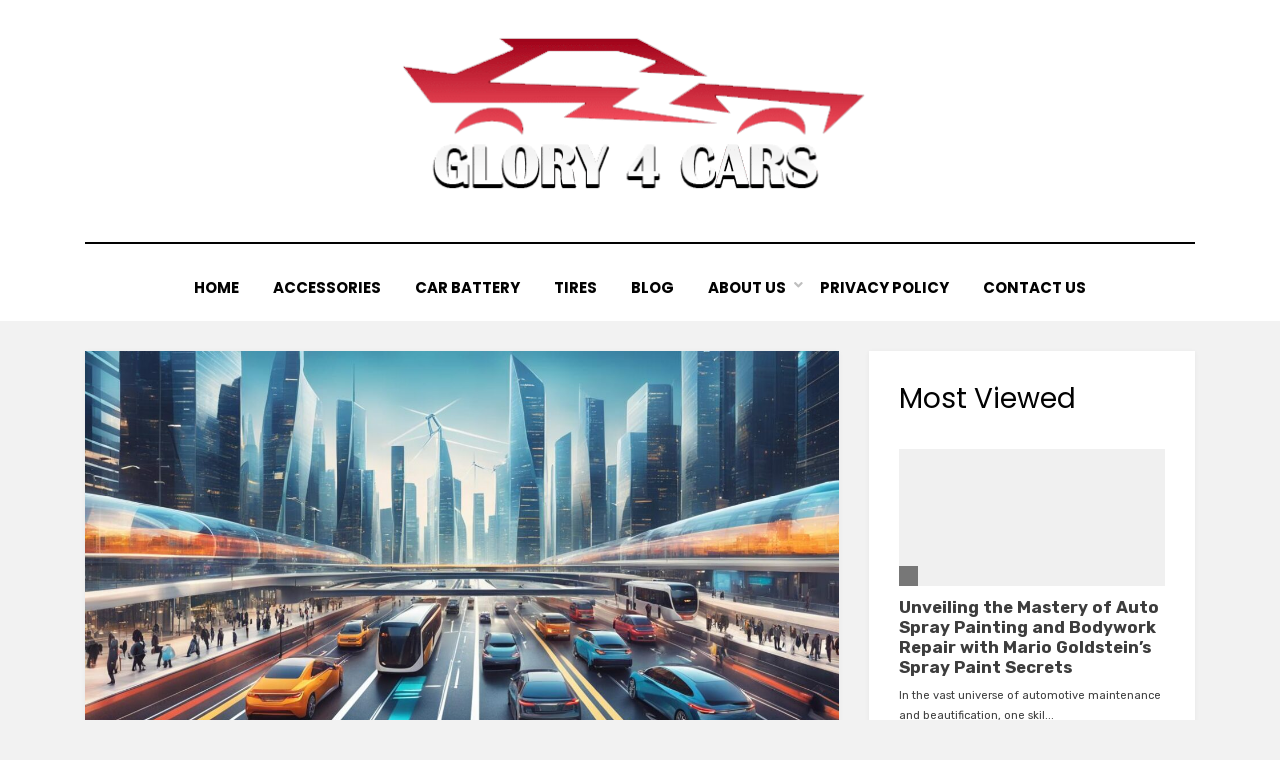

--- FILE ---
content_type: text/html; charset=UTF-8
request_url: https://glory4cars.com/integrating-iot-the-future-of-connected-transportation-systems/
body_size: 17753
content:
<!DOCTYPE html><html lang="en-US"><head> <script defer src="[data-uri]"></script> <meta charset="UTF-8"><meta name="viewport" content="width=device-width, initial-scale=1.0"><link rel="profile" href="https://gmpg.org/xfn/11"><meta name='robots' content='index, follow, max-image-preview:large, max-snippet:-1, max-video-preview:-1' /><title>Integrating IoT: The Future of Connected Transportation Systems</title><meta name="description" content="Exploring how integrating IoT in transportation systems revolutionizes travel efficiency, safety, and connectivity. Join the movement!" /><link rel="canonical" href="https://glory4cars.com/integrating-iot-the-future-of-connected-transportation-systems/" /><meta property="og:locale" content="en_US" /><meta property="og:type" content="article" /><meta property="og:title" content="Integrating IoT: The Future of Connected Transportation Systems" /><meta property="og:description" content="Exploring how integrating IoT in transportation systems revolutionizes travel efficiency, safety, and connectivity. Join the movement!" /><meta property="og:url" content="https://glory4cars.com/integrating-iot-the-future-of-connected-transportation-systems/" /><meta property="og:site_name" content="Glory4cars" /><meta property="article:published_time" content="2024-01-30T07:34:39+00:00" /><meta property="og:image" content="https://glory4cars.com/wp-content/uploads/2024/01/integrating-IoT-in-transportation-systems.jpg" /><meta property="og:image:width" content="1344" /><meta property="og:image:height" content="768" /><meta property="og:image:type" content="image/jpeg" /><meta name="author" content="Shivon Vidoza" /><meta name="twitter:card" content="summary_large_image" /><meta name="twitter:label1" content="Written by" /><meta name="twitter:data1" content="Shivon Vidoza" /><meta name="twitter:label2" content="Est. reading time" /><meta name="twitter:data2" content="10 minutes" /> <script type="application/ld+json" class="yoast-schema-graph">{"@context":"https://schema.org","@graph":[{"@type":"Article","@id":"https://glory4cars.com/integrating-iot-the-future-of-connected-transportation-systems/#article","isPartOf":{"@id":"https://glory4cars.com/integrating-iot-the-future-of-connected-transportation-systems/"},"author":{"name":"Shivon Vidoza","@id":"https://glory4cars.com/#/schema/person/def28e5d9d06f1edad5b9e3b36a3ae28"},"headline":"Integrating IoT: The Future of Connected Transportation Systems","datePublished":"2024-01-30T07:34:39+00:00","mainEntityOfPage":{"@id":"https://glory4cars.com/integrating-iot-the-future-of-connected-transportation-systems/"},"wordCount":2011,"publisher":{"@id":"https://glory4cars.com/#organization"},"image":{"@id":"https://glory4cars.com/integrating-iot-the-future-of-connected-transportation-systems/#primaryimage"},"thumbnailUrl":"https://glory4cars.com/wp-content/uploads/2024/01/integrating-IoT-in-transportation-systems.jpg","articleSection":["Future Mobility and Transportation Trends"],"inLanguage":"en-US"},{"@type":"WebPage","@id":"https://glory4cars.com/integrating-iot-the-future-of-connected-transportation-systems/","url":"https://glory4cars.com/integrating-iot-the-future-of-connected-transportation-systems/","name":"Integrating IoT: The Future of Connected Transportation Systems","isPartOf":{"@id":"https://glory4cars.com/#website"},"primaryImageOfPage":{"@id":"https://glory4cars.com/integrating-iot-the-future-of-connected-transportation-systems/#primaryimage"},"image":{"@id":"https://glory4cars.com/integrating-iot-the-future-of-connected-transportation-systems/#primaryimage"},"thumbnailUrl":"https://glory4cars.com/wp-content/uploads/2024/01/integrating-IoT-in-transportation-systems.jpg","datePublished":"2024-01-30T07:34:39+00:00","description":"Exploring how integrating IoT in transportation systems revolutionizes travel efficiency, safety, and connectivity. Join the movement!","breadcrumb":{"@id":"https://glory4cars.com/integrating-iot-the-future-of-connected-transportation-systems/#breadcrumb"},"inLanguage":"en-US","potentialAction":[{"@type":"ReadAction","target":["https://glory4cars.com/integrating-iot-the-future-of-connected-transportation-systems/"]}]},{"@type":"ImageObject","inLanguage":"en-US","@id":"https://glory4cars.com/integrating-iot-the-future-of-connected-transportation-systems/#primaryimage","url":"https://glory4cars.com/wp-content/uploads/2024/01/integrating-IoT-in-transportation-systems.jpg","contentUrl":"https://glory4cars.com/wp-content/uploads/2024/01/integrating-IoT-in-transportation-systems.jpg","width":1344,"height":768,"caption":"integrating IoT in transportation systems"},{"@type":"BreadcrumbList","@id":"https://glory4cars.com/integrating-iot-the-future-of-connected-transportation-systems/#breadcrumb","itemListElement":[{"@type":"ListItem","position":1,"name":"Home","item":"https://glory4cars.com/"},{"@type":"ListItem","position":2,"name":"Integrating IoT: The Future of Connected Transportation Systems"}]},{"@type":"WebSite","@id":"https://glory4cars.com/#website","url":"https://glory4cars.com/","name":"Glory4cars","description":"","publisher":{"@id":"https://glory4cars.com/#organization"},"potentialAction":[{"@type":"SearchAction","target":{"@type":"EntryPoint","urlTemplate":"https://glory4cars.com/?s={search_term_string}"},"query-input":{"@type":"PropertyValueSpecification","valueRequired":true,"valueName":"search_term_string"}}],"inLanguage":"en-US"},{"@type":"Organization","@id":"https://glory4cars.com/#organization","name":"Glory4cars","url":"https://glory4cars.com/","logo":{"@type":"ImageObject","inLanguage":"en-US","@id":"https://glory4cars.com/#/schema/logo/image/","url":"https://glory4cars.com/wp-content/uploads/2023/10/cropped-Untitled-1-2.png","contentUrl":"https://glory4cars.com/wp-content/uploads/2023/10/cropped-Untitled-1-2.png","width":503,"height":193,"caption":"Glory4cars"},"image":{"@id":"https://glory4cars.com/#/schema/logo/image/"}},{"@type":"Person","@id":"https://glory4cars.com/#/schema/person/def28e5d9d06f1edad5b9e3b36a3ae28","name":"Shivon Vidoza","image":{"@type":"ImageObject","inLanguage":"en-US","@id":"https://glory4cars.com/#/schema/person/image/","url":"https://glory4cars.com/wp-content/uploads/2025/05/glory4cars-96x96.jpg","contentUrl":"https://glory4cars.com/wp-content/uploads/2025/05/glory4cars-96x96.jpg","caption":"Shivon Vidoza"},"description":"Hi, I’m Shivon – a car enthusiast and independent automotive writer. For the past 10+ years, I’ve been delving into the many chapters of car culture, vehicle technology, and automotive engineering. My passion lies in making complex automotive topics accessible and enjoyable to all — whether you're a die-hard gearhead or just curious about the latest trends. At Glory4Cars, I explore the stories, innovations, and surprising details that shape the world on wheels.","sameAs":["https://glory4cars.com"],"url":"https://glory4cars.com/author/omega254/"}]}</script> <link rel='dns-prefetch' href='//www.googletagmanager.com' /><link rel='dns-prefetch' href='//fonts.googleapis.com' /><link rel='dns-prefetch' href='//pagead2.googlesyndication.com' /><link rel="alternate" type="application/rss+xml" title="Glory4cars &raquo; Feed" href="https://glory4cars.com/feed/" /><link rel="alternate" type="application/rss+xml" title="Glory4cars &raquo; Comments Feed" href="https://glory4cars.com/comments/feed/" /> <script type="text/javascript" id="wpp-js" src="https://glory4cars.com/wp-content/plugins/wordpress-popular-posts/assets/js/wpp.min.js?ver=7.3.6" data-sampling="0" data-sampling-rate="100" data-api-url="https://glory4cars.com/wp-json/wordpress-popular-posts" data-post-id="6420" data-token="2a8afd8d24" data-lang="0" data-debug="0"></script> <link rel="alternate" title="oEmbed (JSON)" type="application/json+oembed" href="https://glory4cars.com/wp-json/oembed/1.0/embed?url=https%3A%2F%2Fglory4cars.com%2Fintegrating-iot-the-future-of-connected-transportation-systems%2F" /><link rel="alternate" title="oEmbed (XML)" type="text/xml+oembed" href="https://glory4cars.com/wp-json/oembed/1.0/embed?url=https%3A%2F%2Fglory4cars.com%2Fintegrating-iot-the-future-of-connected-transportation-systems%2F&#038;format=xml" /><style id='wp-img-auto-sizes-contain-inline-css' type='text/css'>img:is([sizes=auto i],[sizes^="auto," i]){contain-intrinsic-size:3000px 1500px}
/*# sourceURL=wp-img-auto-sizes-contain-inline-css */</style><link rel='stylesheet' id='dashicons-css' href='https://glory4cars.com/wp-includes/css/dashicons.min.css?ver=6.9' type='text/css' media='all' /><link rel='stylesheet' id='post-views-counter-frontend-css' href='https://glory4cars.com/wp-content/cache/autoptimize/autoptimize_single_1ae2b2895a8976da80c9a1afa6a98e23.php?ver=1.7.3' type='text/css' media='all' /><style id='wp-emoji-styles-inline-css' type='text/css'>img.wp-smiley, img.emoji {
		display: inline !important;
		border: none !important;
		box-shadow: none !important;
		height: 1em !important;
		width: 1em !important;
		margin: 0 0.07em !important;
		vertical-align: -0.1em !important;
		background: none !important;
		padding: 0 !important;
	}
/*# sourceURL=wp-emoji-styles-inline-css */</style><style id='wp-block-library-inline-css' type='text/css'>:root{--wp-block-synced-color:#7a00df;--wp-block-synced-color--rgb:122,0,223;--wp-bound-block-color:var(--wp-block-synced-color);--wp-editor-canvas-background:#ddd;--wp-admin-theme-color:#007cba;--wp-admin-theme-color--rgb:0,124,186;--wp-admin-theme-color-darker-10:#006ba1;--wp-admin-theme-color-darker-10--rgb:0,107,160.5;--wp-admin-theme-color-darker-20:#005a87;--wp-admin-theme-color-darker-20--rgb:0,90,135;--wp-admin-border-width-focus:2px}@media (min-resolution:192dpi){:root{--wp-admin-border-width-focus:1.5px}}.wp-element-button{cursor:pointer}:root .has-very-light-gray-background-color{background-color:#eee}:root .has-very-dark-gray-background-color{background-color:#313131}:root .has-very-light-gray-color{color:#eee}:root .has-very-dark-gray-color{color:#313131}:root .has-vivid-green-cyan-to-vivid-cyan-blue-gradient-background{background:linear-gradient(135deg,#00d084,#0693e3)}:root .has-purple-crush-gradient-background{background:linear-gradient(135deg,#34e2e4,#4721fb 50%,#ab1dfe)}:root .has-hazy-dawn-gradient-background{background:linear-gradient(135deg,#faaca8,#dad0ec)}:root .has-subdued-olive-gradient-background{background:linear-gradient(135deg,#fafae1,#67a671)}:root .has-atomic-cream-gradient-background{background:linear-gradient(135deg,#fdd79a,#004a59)}:root .has-nightshade-gradient-background{background:linear-gradient(135deg,#330968,#31cdcf)}:root .has-midnight-gradient-background{background:linear-gradient(135deg,#020381,#2874fc)}:root{--wp--preset--font-size--normal:16px;--wp--preset--font-size--huge:42px}.has-regular-font-size{font-size:1em}.has-larger-font-size{font-size:2.625em}.has-normal-font-size{font-size:var(--wp--preset--font-size--normal)}.has-huge-font-size{font-size:var(--wp--preset--font-size--huge)}.has-text-align-center{text-align:center}.has-text-align-left{text-align:left}.has-text-align-right{text-align:right}.has-fit-text{white-space:nowrap!important}#end-resizable-editor-section{display:none}.aligncenter{clear:both}.items-justified-left{justify-content:flex-start}.items-justified-center{justify-content:center}.items-justified-right{justify-content:flex-end}.items-justified-space-between{justify-content:space-between}.screen-reader-text{border:0;clip-path:inset(50%);height:1px;margin:-1px;overflow:hidden;padding:0;position:absolute;width:1px;word-wrap:normal!important}.screen-reader-text:focus{background-color:#ddd;clip-path:none;color:#444;display:block;font-size:1em;height:auto;left:5px;line-height:normal;padding:15px 23px 14px;text-decoration:none;top:5px;width:auto;z-index:100000}html :where(.has-border-color){border-style:solid}html :where([style*=border-top-color]){border-top-style:solid}html :where([style*=border-right-color]){border-right-style:solid}html :where([style*=border-bottom-color]){border-bottom-style:solid}html :where([style*=border-left-color]){border-left-style:solid}html :where([style*=border-width]){border-style:solid}html :where([style*=border-top-width]){border-top-style:solid}html :where([style*=border-right-width]){border-right-style:solid}html :where([style*=border-bottom-width]){border-bottom-style:solid}html :where([style*=border-left-width]){border-left-style:solid}html :where(img[class*=wp-image-]){height:auto;max-width:100%}:where(figure){margin:0 0 1em}html :where(.is-position-sticky){--wp-admin--admin-bar--position-offset:var(--wp-admin--admin-bar--height,0px)}@media screen and (max-width:600px){html :where(.is-position-sticky){--wp-admin--admin-bar--position-offset:0px}}

/*# sourceURL=wp-block-library-inline-css */</style><style id='wp-block-code-inline-css' type='text/css'>.wp-block-code{box-sizing:border-box}.wp-block-code code{
  /*!rtl:begin:ignore*/direction:ltr;display:block;font-family:inherit;overflow-wrap:break-word;text-align:initial;white-space:pre-wrap
  /*!rtl:end:ignore*/}
/*# sourceURL=https://glory4cars.com/wp-includes/blocks/code/style.min.css */</style><style id='global-styles-inline-css' type='text/css'>:root{--wp--preset--aspect-ratio--square: 1;--wp--preset--aspect-ratio--4-3: 4/3;--wp--preset--aspect-ratio--3-4: 3/4;--wp--preset--aspect-ratio--3-2: 3/2;--wp--preset--aspect-ratio--2-3: 2/3;--wp--preset--aspect-ratio--16-9: 16/9;--wp--preset--aspect-ratio--9-16: 9/16;--wp--preset--color--black: #000000;--wp--preset--color--cyan-bluish-gray: #abb8c3;--wp--preset--color--white: #ffffff;--wp--preset--color--pale-pink: #f78da7;--wp--preset--color--vivid-red: #cf2e2e;--wp--preset--color--luminous-vivid-orange: #ff6900;--wp--preset--color--luminous-vivid-amber: #fcb900;--wp--preset--color--light-green-cyan: #7bdcb5;--wp--preset--color--vivid-green-cyan: #00d084;--wp--preset--color--pale-cyan-blue: #8ed1fc;--wp--preset--color--vivid-cyan-blue: #0693e3;--wp--preset--color--vivid-purple: #9b51e0;--wp--preset--gradient--vivid-cyan-blue-to-vivid-purple: linear-gradient(135deg,rgb(6,147,227) 0%,rgb(155,81,224) 100%);--wp--preset--gradient--light-green-cyan-to-vivid-green-cyan: linear-gradient(135deg,rgb(122,220,180) 0%,rgb(0,208,130) 100%);--wp--preset--gradient--luminous-vivid-amber-to-luminous-vivid-orange: linear-gradient(135deg,rgb(252,185,0) 0%,rgb(255,105,0) 100%);--wp--preset--gradient--luminous-vivid-orange-to-vivid-red: linear-gradient(135deg,rgb(255,105,0) 0%,rgb(207,46,46) 100%);--wp--preset--gradient--very-light-gray-to-cyan-bluish-gray: linear-gradient(135deg,rgb(238,238,238) 0%,rgb(169,184,195) 100%);--wp--preset--gradient--cool-to-warm-spectrum: linear-gradient(135deg,rgb(74,234,220) 0%,rgb(151,120,209) 20%,rgb(207,42,186) 40%,rgb(238,44,130) 60%,rgb(251,105,98) 80%,rgb(254,248,76) 100%);--wp--preset--gradient--blush-light-purple: linear-gradient(135deg,rgb(255,206,236) 0%,rgb(152,150,240) 100%);--wp--preset--gradient--blush-bordeaux: linear-gradient(135deg,rgb(254,205,165) 0%,rgb(254,45,45) 50%,rgb(107,0,62) 100%);--wp--preset--gradient--luminous-dusk: linear-gradient(135deg,rgb(255,203,112) 0%,rgb(199,81,192) 50%,rgb(65,88,208) 100%);--wp--preset--gradient--pale-ocean: linear-gradient(135deg,rgb(255,245,203) 0%,rgb(182,227,212) 50%,rgb(51,167,181) 100%);--wp--preset--gradient--electric-grass: linear-gradient(135deg,rgb(202,248,128) 0%,rgb(113,206,126) 100%);--wp--preset--gradient--midnight: linear-gradient(135deg,rgb(2,3,129) 0%,rgb(40,116,252) 100%);--wp--preset--font-size--small: 13px;--wp--preset--font-size--medium: 20px;--wp--preset--font-size--large: 36px;--wp--preset--font-size--x-large: 42px;--wp--preset--spacing--20: 0.44rem;--wp--preset--spacing--30: 0.67rem;--wp--preset--spacing--40: 1rem;--wp--preset--spacing--50: 1.5rem;--wp--preset--spacing--60: 2.25rem;--wp--preset--spacing--70: 3.38rem;--wp--preset--spacing--80: 5.06rem;--wp--preset--shadow--natural: 6px 6px 9px rgba(0, 0, 0, 0.2);--wp--preset--shadow--deep: 12px 12px 50px rgba(0, 0, 0, 0.4);--wp--preset--shadow--sharp: 6px 6px 0px rgba(0, 0, 0, 0.2);--wp--preset--shadow--outlined: 6px 6px 0px -3px rgb(255, 255, 255), 6px 6px rgb(0, 0, 0);--wp--preset--shadow--crisp: 6px 6px 0px rgb(0, 0, 0);}:where(.is-layout-flex){gap: 0.5em;}:where(.is-layout-grid){gap: 0.5em;}body .is-layout-flex{display: flex;}.is-layout-flex{flex-wrap: wrap;align-items: center;}.is-layout-flex > :is(*, div){margin: 0;}body .is-layout-grid{display: grid;}.is-layout-grid > :is(*, div){margin: 0;}:where(.wp-block-columns.is-layout-flex){gap: 2em;}:where(.wp-block-columns.is-layout-grid){gap: 2em;}:where(.wp-block-post-template.is-layout-flex){gap: 1.25em;}:where(.wp-block-post-template.is-layout-grid){gap: 1.25em;}.has-black-color{color: var(--wp--preset--color--black) !important;}.has-cyan-bluish-gray-color{color: var(--wp--preset--color--cyan-bluish-gray) !important;}.has-white-color{color: var(--wp--preset--color--white) !important;}.has-pale-pink-color{color: var(--wp--preset--color--pale-pink) !important;}.has-vivid-red-color{color: var(--wp--preset--color--vivid-red) !important;}.has-luminous-vivid-orange-color{color: var(--wp--preset--color--luminous-vivid-orange) !important;}.has-luminous-vivid-amber-color{color: var(--wp--preset--color--luminous-vivid-amber) !important;}.has-light-green-cyan-color{color: var(--wp--preset--color--light-green-cyan) !important;}.has-vivid-green-cyan-color{color: var(--wp--preset--color--vivid-green-cyan) !important;}.has-pale-cyan-blue-color{color: var(--wp--preset--color--pale-cyan-blue) !important;}.has-vivid-cyan-blue-color{color: var(--wp--preset--color--vivid-cyan-blue) !important;}.has-vivid-purple-color{color: var(--wp--preset--color--vivid-purple) !important;}.has-black-background-color{background-color: var(--wp--preset--color--black) !important;}.has-cyan-bluish-gray-background-color{background-color: var(--wp--preset--color--cyan-bluish-gray) !important;}.has-white-background-color{background-color: var(--wp--preset--color--white) !important;}.has-pale-pink-background-color{background-color: var(--wp--preset--color--pale-pink) !important;}.has-vivid-red-background-color{background-color: var(--wp--preset--color--vivid-red) !important;}.has-luminous-vivid-orange-background-color{background-color: var(--wp--preset--color--luminous-vivid-orange) !important;}.has-luminous-vivid-amber-background-color{background-color: var(--wp--preset--color--luminous-vivid-amber) !important;}.has-light-green-cyan-background-color{background-color: var(--wp--preset--color--light-green-cyan) !important;}.has-vivid-green-cyan-background-color{background-color: var(--wp--preset--color--vivid-green-cyan) !important;}.has-pale-cyan-blue-background-color{background-color: var(--wp--preset--color--pale-cyan-blue) !important;}.has-vivid-cyan-blue-background-color{background-color: var(--wp--preset--color--vivid-cyan-blue) !important;}.has-vivid-purple-background-color{background-color: var(--wp--preset--color--vivid-purple) !important;}.has-black-border-color{border-color: var(--wp--preset--color--black) !important;}.has-cyan-bluish-gray-border-color{border-color: var(--wp--preset--color--cyan-bluish-gray) !important;}.has-white-border-color{border-color: var(--wp--preset--color--white) !important;}.has-pale-pink-border-color{border-color: var(--wp--preset--color--pale-pink) !important;}.has-vivid-red-border-color{border-color: var(--wp--preset--color--vivid-red) !important;}.has-luminous-vivid-orange-border-color{border-color: var(--wp--preset--color--luminous-vivid-orange) !important;}.has-luminous-vivid-amber-border-color{border-color: var(--wp--preset--color--luminous-vivid-amber) !important;}.has-light-green-cyan-border-color{border-color: var(--wp--preset--color--light-green-cyan) !important;}.has-vivid-green-cyan-border-color{border-color: var(--wp--preset--color--vivid-green-cyan) !important;}.has-pale-cyan-blue-border-color{border-color: var(--wp--preset--color--pale-cyan-blue) !important;}.has-vivid-cyan-blue-border-color{border-color: var(--wp--preset--color--vivid-cyan-blue) !important;}.has-vivid-purple-border-color{border-color: var(--wp--preset--color--vivid-purple) !important;}.has-vivid-cyan-blue-to-vivid-purple-gradient-background{background: var(--wp--preset--gradient--vivid-cyan-blue-to-vivid-purple) !important;}.has-light-green-cyan-to-vivid-green-cyan-gradient-background{background: var(--wp--preset--gradient--light-green-cyan-to-vivid-green-cyan) !important;}.has-luminous-vivid-amber-to-luminous-vivid-orange-gradient-background{background: var(--wp--preset--gradient--luminous-vivid-amber-to-luminous-vivid-orange) !important;}.has-luminous-vivid-orange-to-vivid-red-gradient-background{background: var(--wp--preset--gradient--luminous-vivid-orange-to-vivid-red) !important;}.has-very-light-gray-to-cyan-bluish-gray-gradient-background{background: var(--wp--preset--gradient--very-light-gray-to-cyan-bluish-gray) !important;}.has-cool-to-warm-spectrum-gradient-background{background: var(--wp--preset--gradient--cool-to-warm-spectrum) !important;}.has-blush-light-purple-gradient-background{background: var(--wp--preset--gradient--blush-light-purple) !important;}.has-blush-bordeaux-gradient-background{background: var(--wp--preset--gradient--blush-bordeaux) !important;}.has-luminous-dusk-gradient-background{background: var(--wp--preset--gradient--luminous-dusk) !important;}.has-pale-ocean-gradient-background{background: var(--wp--preset--gradient--pale-ocean) !important;}.has-electric-grass-gradient-background{background: var(--wp--preset--gradient--electric-grass) !important;}.has-midnight-gradient-background{background: var(--wp--preset--gradient--midnight) !important;}.has-small-font-size{font-size: var(--wp--preset--font-size--small) !important;}.has-medium-font-size{font-size: var(--wp--preset--font-size--medium) !important;}.has-large-font-size{font-size: var(--wp--preset--font-size--large) !important;}.has-x-large-font-size{font-size: var(--wp--preset--font-size--x-large) !important;}
/*# sourceURL=global-styles-inline-css */</style><style id='classic-theme-styles-inline-css' type='text/css'>/*! This file is auto-generated */
.wp-block-button__link{color:#fff;background-color:#32373c;border-radius:9999px;box-shadow:none;text-decoration:none;padding:calc(.667em + 2px) calc(1.333em + 2px);font-size:1.125em}.wp-block-file__button{background:#32373c;color:#fff;text-decoration:none}
/*# sourceURL=/wp-includes/css/classic-themes.min.css */</style><link rel='stylesheet' id='mpp_gutenberg-css' href='https://glory4cars.com/wp-content/cache/autoptimize/autoptimize_single_b2a7fdf796606a160e38bece44910d0a.php?ver=2.6.0' type='text/css' media='all' /><link rel='stylesheet' id='wordpress-popular-posts-css-css' href='https://glory4cars.com/wp-content/cache/autoptimize/autoptimize_single_bc659c66ff1402b607f62f19f57691fd.php?ver=7.3.6' type='text/css' media='all' /><link rel='stylesheet' id='amphibious-bootstrap-grid-css' href='https://glory4cars.com/wp-content/cache/autoptimize/autoptimize_single_b6058c4d4c9e7dfc4920c079256ae136.php?ver=6.9' type='text/css' media='all' /><link rel='stylesheet' id='font-awesome-5-css' href='https://glory4cars.com/wp-content/cache/autoptimize/autoptimize_single_51d29024d1baa27ec59afd175eacabc9.php?ver=6.9' type='text/css' media='all' /><link rel='stylesheet' id='amphibious-fonts-css' href='https://fonts.googleapis.com/css?family=Poppins%3A400%2C400i%2C700%2C700i%7CRubik%3A400%2C400i%2C700%2C700i&#038;subset=latin%2Clatin-ext' type='text/css' media='all' /><link rel='stylesheet' id='amphibious-style-css' href='https://glory4cars.com/wp-content/cache/autoptimize/autoptimize_single_f10a84be434eea47ee285861bfe21817.php?ver=6.9' type='text/css' media='all' /><style id='amphibious-style-inline-css' type='text/css'>.archive-title-control,.credits-designer { clip: rect(1px, 1px, 1px, 1px); position: absolute; }
/*# sourceURL=amphibious-style-inline-css */</style><link rel='stylesheet' id='wppb_stylesheet-css' href='https://glory4cars.com/wp-content/cache/autoptimize/autoptimize_single_31d4f92b15c3f6fe26c93a20e6d99057.php?ver=3.15.2' type='text/css' media='all' /> <script defer id="post-views-counter-frontend-js-before" src="[data-uri]"></script> <script defer type="text/javascript" src="https://glory4cars.com/wp-content/cache/autoptimize/autoptimize_single_e6b3dfd9b976f855edde62b7e579dfe0.php?ver=1.7.3" id="post-views-counter-frontend-js"></script> <script defer type="text/javascript" src="https://glory4cars.com/wp-includes/js/jquery/jquery.min.js?ver=3.7.1" id="jquery-core-js"></script> <script defer type="text/javascript" src="https://glory4cars.com/wp-includes/js/jquery/jquery-migrate.min.js?ver=3.4.1" id="jquery-migrate-js"></script> 
 <script defer type="text/javascript" src="https://www.googletagmanager.com/gtag/js?id=GT-T9KFB45T" id="google_gtagjs-js"></script> <script defer id="google_gtagjs-js-after" src="[data-uri]"></script> <link rel="https://api.w.org/" href="https://glory4cars.com/wp-json/" /><link rel="alternate" title="JSON" type="application/json" href="https://glory4cars.com/wp-json/wp/v2/posts/6420" /><link rel="EditURI" type="application/rsd+xml" title="RSD" href="https://glory4cars.com/xmlrpc.php?rsd" /><meta name="generator" content="WordPress 6.9" /><link rel='shortlink' href='https://glory4cars.com/?p=6420' /><meta name="generator" content="Site Kit by Google 1.171.0" /><style id="wpp-loading-animation-styles">@-webkit-keyframes bgslide{from{background-position-x:0}to{background-position-x:-200%}}@keyframes bgslide{from{background-position-x:0}to{background-position-x:-200%}}.wpp-widget-block-placeholder,.wpp-shortcode-placeholder{margin:0 auto;width:60px;height:3px;background:#dd3737;background:linear-gradient(90deg,#dd3737 0%,#571313 10%,#dd3737 100%);background-size:200% auto;border-radius:3px;-webkit-animation:bgslide 1s infinite linear;animation:bgslide 1s infinite linear}</style><meta name="google-adsense-platform-account" content="ca-host-pub-2644536267352236"><meta name="google-adsense-platform-domain" content="sitekit.withgoogle.com"> <style type="text/css">.site-title,
		.site-description {
			clip: rect(1px, 1px, 1px, 1px);
			position: absolute;
			visibility: hidden;
		}</style> <script type="text/javascript" async="async" src="https://pagead2.googlesyndication.com/pagead/js/adsbygoogle.js?client=ca-pub-2091491462378364&amp;host=ca-host-pub-2644536267352236" crossorigin="anonymous"></script> <link rel="icon" href="https://glory4cars.com/wp-content/uploads/2023/10/cropped-Untitled-1-32x32.png" sizes="32x32" /><link rel="icon" href="https://glory4cars.com/wp-content/uploads/2023/10/cropped-Untitled-1-192x192.png" sizes="192x192" /><link rel="apple-touch-icon" href="https://glory4cars.com/wp-content/uploads/2023/10/cropped-Untitled-1-180x180.png" /><meta name="msapplication-TileImage" content="https://glory4cars.com/wp-content/uploads/2023/10/cropped-Untitled-1-270x270.png" />  <script async src="https://pagead2.googlesyndication.com/pagead/js/adsbygoogle.js?client=ca-pub-5644798772421543"
     crossorigin="anonymous"></script> </head><body data-rsssl=1 class="wp-singular post-template-default single single-post postid-6420 single-format-standard wp-custom-logo wp-theme-amphibious has-wide-layout has-right-sidebar"><div id="page" class="site-wrapper site"> <a class="skip-link screen-reader-text" href="#content">Skip to content</a><header id="masthead" class="site-header"><div class="container"><div class="row"><div class="col"><div class="site-header-inside-wrapper"><div class="site-branding-wrapper"><div class="site-logo-wrapper"><a href="https://glory4cars.com/" class="custom-logo-link" rel="home"><img width="503" height="193" src="https://glory4cars.com/wp-content/uploads/2023/10/cropped-Untitled-1-2.png" class="custom-logo" alt="logo" decoding="async" fetchpriority="high" srcset="https://glory4cars.com/wp-content/uploads/2023/10/cropped-Untitled-1-2.png 503w, https://glory4cars.com/wp-content/uploads/2023/10/cropped-Untitled-1-2-300x115.png 300w" sizes="(max-width: 503px) 100vw, 503px" /></a></div><div class="site-branding"><p class="site-title"><a href="https://glory4cars.com/" title="Glory4cars" rel="home">Glory4cars</a></p></div></div><nav id="site-navigation" class="main-navigation"><div class="main-navigation-inside"><div class="toggle-menu-wrapper"> <a href="#header-menu-responsive" title="Menu" class="toggle-menu-control"> <span class="toggle-menu-label">Menu</span> </a></div><div class="site-header-menu-wrapper site-header-menu-responsive-wrapper"><ul id="menu-1" class="site-header-menu site-header-menu-responsive"><li id="menu-item-448" class="menu-item menu-item-type-custom menu-item-object-custom menu-item-home menu-item-448"><a href="https://glory4cars.com/">HOME</a></li><li id="menu-item-442" class="menu-item menu-item-type-taxonomy menu-item-object-category menu-item-442"><a href="https://glory4cars.com/category/accessories/">Accessories</a></li><li id="menu-item-444" class="menu-item menu-item-type-taxonomy menu-item-object-category menu-item-444"><a href="https://glory4cars.com/category/car-battery/">Car Battery</a></li><li id="menu-item-447" class="menu-item menu-item-type-taxonomy menu-item-object-category menu-item-447"><a href="https://glory4cars.com/category/tires/">Tires</a></li><li id="menu-item-898" class="menu-item menu-item-type-taxonomy menu-item-object-category menu-item-898"><a href="https://glory4cars.com/category/blog/">Blog</a></li><li id="menu-item-887" class="menu-item menu-item-type-post_type menu-item-object-page menu-item-has-children menu-item-887"><a href="https://glory4cars.com/about-us/">About Us</a><ul class="sub-menu"><li id="menu-item-2406" class="menu-item menu-item-type-post_type menu-item-object-page menu-item-2406"><a href="https://glory4cars.com/advertise-with-us/">Advertise With Us</a></li><li id="menu-item-890" class="menu-item menu-item-type-post_type menu-item-object-page menu-item-890"><a href="https://glory4cars.com/safeguarding-privacy-data-collection-on-glory4cars-privacy/">Safeguarding Privacy: Data Collection on Glory4Cars Privacy</a></li></ul></li><li id="menu-item-7447" class="menu-item menu-item-type-post_type menu-item-object-page menu-item-privacy-policy menu-item-7447"><a rel="privacy-policy" href="https://glory4cars.com/privacy-policy/">Privacy Policy</a></li><li id="menu-item-893" class="menu-item menu-item-type-post_type menu-item-object-page menu-item-893"><a href="https://glory4cars.com/contact/">Contact Us</a></li></ul></div></div></nav></div></div></div></div></header><div id="content" class="site-content"><div class="site-content-inside"><div class="container"><div class="row"><div id="primary" class="content-area col-16 col-sm-16 col-md-16 col-lg-11 col-xl-11 col-xxl-11"><main id="main" class="site-main"><div id="post-wrapper" class="post-wrapper post-wrapper-single post-wrapper-single-post"><div class="post-wrapper-hentry"><article id="post-6420" class="post-6420 post type-post status-publish format-standard has-post-thumbnail hentry category-future-mobility-and-transportation-trends has-post-thumbnail-archive"><div class="post-content-wrapper post-content-wrapper-single post-content-wrapper-single-post"><div class="entry-image-wrapper-single"><figure class="post-thumbnail"><img width="1344" height="768" src="https://glory4cars.com/wp-content/uploads/2024/01/integrating-IoT-in-transportation-systems.jpg" class="img-featured img-responsive wp-post-image" alt="integrating IoT in transportation systems" decoding="async" srcset="https://glory4cars.com/wp-content/uploads/2024/01/integrating-IoT-in-transportation-systems.jpg 1344w, https://glory4cars.com/wp-content/uploads/2024/01/integrating-IoT-in-transportation-systems-300x171.jpg 300w, https://glory4cars.com/wp-content/uploads/2024/01/integrating-IoT-in-transportation-systems-1024x585.jpg 1024w, https://glory4cars.com/wp-content/uploads/2024/01/integrating-IoT-in-transportation-systems-768x439.jpg 768w, https://glory4cars.com/wp-content/uploads/2024/01/integrating-IoT-in-transportation-systems-1320x754.jpg 1320w" sizes="(max-width: 1344px) 100vw, 1344px" /></figure></div><div class="entry-data-wrapper"><div class="entry-header-wrapper"><header class="entry-header"><h1 class="entry-title">Integrating IoT: The Future of Connected Transportation Systems</h1></header><div class="entry-meta entry-meta-header-after"> <span class="byline entry-meta-icon">by <span class="author vcard"><a class="entry-author-link url fn n" href="https://glory4cars.com/author/omega254/" rel="author"><span class="entry-author-name">Shivon Vidoza</span></a></span></span><span class="posted-on entry-meta-icon"><span class="screen-reader-text">Posted on</span><a href="https://glory4cars.com/integrating-iot-the-future-of-connected-transportation-systems/" rel="bookmark"><time class="entry-date published" datetime="2024-01-30T07:34:39+00:00">January 30, 2024</time><time class="updated" datetime="2024-01-10T13:48:26+00:00">January 10, 2024</time></a></span></div></div><div class="entry-content"><p>The integration of IoT technology in <b>transportation systems</b> is revolutionizing the way we travel, improving efficiency, safety, and connectivity. With IoT, vehicles, infrastructure, and passengers are interconnected, enabling real-time data exchange and intelligent decision-making. From self-driving cars to smart traffic management systems, the possibilities are limitless.</p><p>In this article, we will explore the latest developments in <b>integrating IoT in transportation systems</b>, with a focus on the advancements made by companies like 1NCE and <b>Iridium Communications Inc.</b> These industry leaders are leveraging IoT to create innovative solutions that enhance the overall travel experience while addressing key challenges in the transportation sector.</p><h3>Key Takeaways</h3><ul><li><b>Integrating IoT in transportation systems</b> enhances efficiency, safety, and connectivity.</li><li>Companies like 1NCE and <b>Iridium Communications Inc.</b> are at the forefront of IoT advancements in the transportation sector.</li><li>IoT enables real-time data exchange and intelligent decision-making in transportation.</li><li><b>Connected</b> vehicles and infrastructure improve traffic management and reduce congestion.</li><li>The <b>future</b> of <b>transportation systems</b> hinges on the seamless integration of IoT technology.</li></ul><h2>1NCE Plugins: Enabling IoT Tools for Connected Products</h2><p>1NCE, a prominent player in the IoT industry, has recently made a significant announcement with the launch of their innovative platform, <b>1NCE Plugins</b>. This platform is set to revolutionize the way <b>IoT tools</b> are developed and implemented for <b>connected products</b>. Now, third-party software developers have the opportunity to create a wide range of <b>IoT tools</b> directly on the 1NCE platform, opening up new possibilities for companies to build reliable <b>connected products</b>.</p><p>The introduction of <b>1NCE Plugins</b> provides seamless integration for developers, ensuring a smooth and efficient process. With access to features like Firmware Over-the-Air (FOTA) management and data visualization, developers can leverage the power of 1NCE&#8217;s platform to enhance the functionality and performance of their <b>connected products</b>. This empowers businesses to deliver high-quality IoT solutions that meet the demands of the rapidly evolving market.</p><p>As 1NCE continues to expand its reach in the IoT landscape, the company&#8217;s goal is to solidify their position as a global standard for IoT by 2024. By offering access to an extensive library of pre-built tools and functionalities through <b>1NCE Plugins</b>, developers can accelerate their product development process and focus on delivering exceptional user experiences.</p><h3>Benefits of 1NCE Plugins:</h3><ul><li>Streamlined development process: 1NCE Plugins provides a user-friendly interface and comprehensive documentation, simplifying the development process for <b>IoT tools</b>.</li><li>Enhanced functionality: Developers can leverage features like Firmware Over-the-Air (FOTA) management and data visualization to enhance the capabilities of their <b>connected</b> products.</li><li>Increased reliability: By building on the 1NCE platform, developers ensure the reliability and stability of their IoT tools, leading to improved user experiences.</li><li>Effortless integration: With seamless integration into the 1NCE ecosystem, developers can take advantage of the platform&#8217;s robust infrastructure and connectivity services.</li><li>Time and cost savings: The availability of pre-built tools and functionalities reduces development time and costs, enabling companies to bring their <b>connected</b> products to market faster.</li></ul><blockquote><p>1NCE Plugins revolutionizes the IoT development process by offering third-party software developers the opportunity to create powerful IoT tools on the 1NCE platform. This not only enhances the functionality and reliability of connected products but also ensures seamless integration and accelerated time-to-market.</p></blockquote><h2>Iridium Communications Inc.: Developing Global IoT and D2D Service</h2><p><b>Iridium Communications Inc.</b>, a leading provider of satellite communications, has recently launched Project Stardust, an ambitious initiative aimed at developing a global and standardized Internet of Things (IoT) and <b>direct-to-device service</b>. Leveraging its existing satellite network, Iridium plans to offer high-quality proprietary and standardized IoT solutions to customers worldwide.</p><blockquote><p>“Project Stardust represents a major leap forward in the evolution of <b>global IoT</b> connectivity,” says John Smith, CEO of Iridium Communications Inc. “By combining the power of our robust satellite network with cutting-edge technology, we are paving the way for a truly connected world.”</p></blockquote><p>The primary focus of Project Stardust is to support next-generation 5G NTN messaging and SOS capabilities across a wide range of devices, including smartphones, tablets, cars, and consumer applications. With this new service, Iridium aims to provide global coverage, enabling seamless communication and data transfer even in remote and underserved areas.</p><h3><em>Benefits of Iridium&#8217;s Global IoT Service:</em></h3><ul><li>Global Coverage: Iridium&#8217;s satellite network ensures connectivity anywhere in the world, enabling IoT applications in remote and challenging environments.</li><li>Reliability and Resilience: With redundant satellite links, Iridium offers robust and dependable connectivity, reducing the risk of service disruptions.</li><li><b>Direct-to-Device Service</b>: Iridium delivers data directly to devices, eliminating the need for intermediate gateways and enabling efficient communication without latency.</li><li>Standardization: Iridium&#8217;s IoT service adheres to industry standards, promoting interoperability and compatibility with a wide range of IoT devices and platforms.</li></ul><p>By providing a comprehensive and scalable IoT infrastructure, Iridium aims to facilitate the deployment of various IoT applications across industries such as maritime, aviation, transportation, agriculture, and more. Whether it&#8217;s tracking assets, monitoring equipment, or collecting sensor data in remote locations, Iridium&#8217;s <b>global IoT</b> service offers a reliable and efficient solution.</p><p>With Project Stardust, Iridium Communications Inc. is set to play a significant role in shaping the <b>future</b> of IoT connectivity, allowing businesses and individuals alike to harness the full potential of a connected world.</p><p><img decoding="async" src="https://glory4cars.com/wp-content/uploads/2024/01/Global-IoT-and-D2D-Service-1024x585.jpg" alt="Global IoT and D2D Service" title="Global IoT and D2D Service" width="774" height="442" class="aligncenter size-large wp-image-6422" srcset="https://glory4cars.com/wp-content/uploads/2024/01/Global-IoT-and-D2D-Service-1024x585.jpg 1024w, https://glory4cars.com/wp-content/uploads/2024/01/Global-IoT-and-D2D-Service-300x171.jpg 300w, https://glory4cars.com/wp-content/uploads/2024/01/Global-IoT-and-D2D-Service-768x439.jpg 768w, https://glory4cars.com/wp-content/uploads/2024/01/Global-IoT-and-D2D-Service-1320x754.jpg 1320w, https://glory4cars.com/wp-content/uploads/2024/01/Global-IoT-and-D2D-Service.jpg 1344w" sizes="(max-width: 774px) 100vw, 774px" /></p><h2>Complex Pore Space in Carbonate Rocks: Characterization Challenges</h2><p>Characterizing <b>carbonate rocks</b> poses unique challenges due to their <b>complex pore space</b>. The presence of diverse pore types, both primary and secondary, introduces significant variability in permeability and hinders accurate predictions based on porosity alone. To effectively manage reservoirs, it is crucial to understand the intricate relationship between porosity, permeability, and fracture systems.</p><h3>The Impact of Complex Pore Space</h3><p>In <b>carbonate rocks</b>, the pore space is characterized by a complex network of interconnected voids, channels, and cavities. This complexity arises from various factors, including depositional environments, diagenesis, and post-depositional alteration processes. The resulting pore types can range from intergranular and intragranular pores to vugs, fractures, and solution-enlarged cavities.</p><p>This intricate pore network creates spatial variability in permeability, making it challenging to accurately estimate fluid flow rates based solely on porosity measurements. The understanding of permeability distribution is essential for efficient reservoir management, as it directly affects fluid flow and hydrocarbon recovery potential.</p><h3>Overcoming Characterization Challenges</h3><p>To address the <b>characterization challenges</b> posed by <b>complex pore space</b> in <b>carbonate rocks</b>, advanced techniques and multidisciplinary approaches are required. The integration of geological, petrophysical, and geophysical data plays a crucial role in achieving accurate reservoir characterization.</p><blockquote><p>&#8220;The characterization of <b>complex pore space</b> in carbonate rocks requires the integration of geological, petrophysical, and geophysical data to achieve accurate reservoir characterization.&#8221;</p></blockquote><p>Key steps for effectively characterizing complex pore space include:</p><ol><li>Quantitative analysis of pore types and their connectivity through thin section analysis, scanning electron microscopy (SEM), and image analysis techniques.</li><li>Integration of well logs, such as porosity, resistivity, and permeability logs, to establish correlations between petrophysical properties and the pore system architecture.</li><li>Utilization of high-resolution imaging techniques, such as X-ray computed tomography (CT) scanning, to visualize and quantify pore structures in three dimensions.</li><li>Integration of seismic data, such as seismic attributes and seismic inversion, to bridge the gap between reservoir-scale geological features and microscopic pore-scale characteristics.</li></ol><h3>Comparison of Characterization Techniques</h3><table><tr><th>Characterization Technique</th><th>Advantages</th><th>Challenges</th></tr><tr><td>Thin Section Analysis</td><td>Provides detailed insight into pore types and their connectivity</td><td>Limited to small sample volumes and may not capture the true representative pore space</td></tr><tr><td>Scanning Electron Microscopy (SEM)</td><td>Offers high-resolution imaging and allows for quantitative analysis of pore structures</td><td>Time-consuming and requires specialized equipment and expertise</td></tr><tr><td>X-ray Computed Tomography (CT) Scanning</td><td>Enables three-dimensional visualization of pore space and quantification of porosity and permeability</td><td>May struggle with resolution limitations for fine-scale pore structures</td></tr><tr><td>Seismic Data Integration</td><td>Provides a larger-scale perspective and aids in understanding the relationship between seismic features and pore-scale characteristics</td><td>Requires sophisticated processing and interpretation techniques</td></tr></table><p>By combining these techniques, reservoir engineers and geoscientists can gain a comprehensive understanding of the complex pore space in carbonate rocks, enabling more accurate reservoir characterization and improved reservoir management strategies.</p><h2>Geological Settings and Reservoir Characterization Methods</h2><p>The <b>geological settings</b> of the analyzed area encompass carbonate formations within the Zechstein complex. These formations display microfacial variations and variable sedimentation conditions, resulting in a diverse range of reservoir properties. To effectively characterize these reservoirs, a proposed methodology involves the classification analysis of elastic and petrophysical parameters.</p><p>Integration with seismic data is a crucial step in reservoir characterization. By combining seismic data and petrophysical parameters, we can gain a better understanding of the reservoir&#8217;s spatial characteristics. The subsequent step involves parametric modeling, which allows for a more comprehensive assessment of the reservoir&#8217;s properties.</p><h3>Reservoir Characterization Methodology:</h3><ol><li>Classification analysis of elastic parameters</li><li>Classification analysis of petrophysical parameters</li><li>Integration with seismic data</li><li>Parametric modeling</li></ol><p>By following this reservoir characterization methodology, we can obtain a preliminary understanding of the reservoir&#8217;s spatial characteristics. This knowledge lays the foundation for further analysis and decision-making in reservoir management.</p><p><img decoding="async" src="https://glory4cars.com/wp-content/uploads/2024/01/geological-settings-and-reservoir-characterization-1024x585.jpg" alt="geological settings and reservoir characterization" title="geological settings and reservoir characterization" width="774" height="442" class="aligncenter size-large wp-image-6423" srcset="https://glory4cars.com/wp-content/uploads/2024/01/geological-settings-and-reservoir-characterization-1024x585.jpg 1024w, https://glory4cars.com/wp-content/uploads/2024/01/geological-settings-and-reservoir-characterization-300x171.jpg 300w, https://glory4cars.com/wp-content/uploads/2024/01/geological-settings-and-reservoir-characterization-768x439.jpg 768w, https://glory4cars.com/wp-content/uploads/2024/01/geological-settings-and-reservoir-characterization-1320x754.jpg 1320w, https://glory4cars.com/wp-content/uploads/2024/01/geological-settings-and-reservoir-characterization.jpg 1344w" sizes="(max-width: 774px) 100vw, 774px" /></p><p>The image above visually represents the <b>geological settings</b> and the process of reservoir characterization. It demonstrates the various steps involved in analyzing elastic and petrophysical parameters, integrating seismic data, and generating parametric models.</p><blockquote><p>&#8220;The correct characterization of <b>geological settings</b> and the accurate assessment of reservoir properties are essential for effective reservoir management.&#8221; &#8211; [Author Name]</p></blockquote><p>Table: Summary of <b>Reservoir Characterization Methods</b></p><table><tr><th>Method</th><th>Description</th></tr><tr><td>Elastic Parameter Analysis</td><td>Utilizes seismic data to analyze the elastic properties of the reservoir.</td></tr><tr><td>Petrophysical Parameter Analysis</td><td>Evaluates the petrophysical properties of the reservoir, such as porosity and permeability.</td></tr><tr><td>Integration with Seismic Data</td><td>Combines seismic data with petrophysical parameters to improve reservoir characterization.</td></tr><tr><td>Parametric Modeling</td><td>Generates parametric models to further analyze and understand the reservoir&#8217;s properties.</td></tr></table><h2>Conclusion</h2><p>The integration of IoT technology in <b>transportation systems</b> presents a promising <b>future</b> for improving travel efficiency, safety, and connectivity. Prominent companies like 1NCE and Iridium Communications Inc. are at the forefront of driving advancements in this field, revolutionizing the way we travel.</p><p>As we continue to embrace the potential of connected transportation systems, it is important to tackle the challenges of characterizing complex pore spaces in carbonate rocks. By developing effective <b>reservoir characterization methods</b>, we can better understand the intricacies of these formations and optimize reservoir management.</p><p>By leveraging the power of IoT, we have the opportunity to create a smarter and more connected transportation infrastructure. This integration enables us to enhance real-time communication, gather data-driven insights, and implement innovative solutions to improve travel experiences for individuals and communities.</p><p>With ongoing developments and collaborations among industry leaders, the future holds great promise for <b>integrating IoT in transportation systems</b>. By harnessing the potential of this technology, we can shape a safer, more efficient, and interconnected future of transportation for all.</p><section class="FAQPage"><h2>FAQ</h2><div><h3>What is the goal of integrating IoT technology in transportation systems?</h3><div><div><p>The goal of <b>integrating IoT</b> technology in transportation systems is to improve travel efficiency, safety, and connectivity.</p></div></div></div><div><h3>What is 1NCE Plugins?</h3><div><div><p>1NCE Plugins is a platform that allows third-party software developers to create IoT tools on the 1NCE platform, enabling the development of reliable connected products.</p></div></div></div><div><h3>What features does 1NCE Plugins provide?</h3><div><div><p>1NCE Plugins provides access to features such as Firmware Over-the-Air (FOTA) management and data visualization, enhancing the capabilities of connected products.</p></div></div></div><div><h3>What is Project Stardust by Iridium Communications Inc.?</h3><div><div><p>Project Stardust is a development project by Iridium Communications Inc. that aims to create a global, standards-based IoT and <b>direct-to-device service</b> utilizing their existing satellite network.</p></div></div></div><div><h3>What are the initial focuses of Project Stardust?</h3><div><div><p>The initial focuses of Project Stardust are supporting 5G NTN messaging and SOS capabilities for smartphones, tablets, cars, and consumer applications.</p></div></div></div><div><h3>What are the challenges in characterizing complex pore space in carbonate rocks?</h3><div><div><p>The presence of diverse pore types, both primary and secondary, in carbonate rocks presents a challenge in accurately predicting permeability from porosity alone, impacting effective reservoir management.</p></div></div></div><div><h3>What is the proposed methodology for reservoir characterization in carbonate formations within the Zechstein complex?</h3><div><div><p>The proposed methodology involves classification analyses of elastic and petrophysical parameters, integration with seismic data, and subsequent parametric modeling to gain a preliminary understanding of the reservoir&#8217;s spatial characteristics.</p></div></div></div></section><h2>Source Links</h2><ul><li><a href="https://www.iotevolutionworld.com/iot/articles/458301-making-right-connections-1nce-plugins-set-new-standard.htm" target="_blank" rel="nofollow noopener">https://www.iotevolutionworld.com/iot/articles/458301-making-right-connections-1nce-plugins-set-new-standard.htm</a></li><li><a href="https://investor.iridium.com/2024-01-10-Iridium-Unveils-Project-Stardust-Developing-the-Only-Truly-Global,-Standards-Based-IoT-and-Direct-to-Device-Service" target="_blank" rel="nofollow noopener">https://investor.iridium.com/2024-01-10-Iridium-Unveils-Project-Stardust-Developing-the-Only-Truly-Global,-Standards-Based-IoT-and-Direct-to-Device-Service</a></li><li><a href="https://www.mdpi.com/1996-1073/17/2/355" target="_blank" rel="nofollow noopener">https://www.mdpi.com/1996-1073/17/2/355</a></li></ul></div><footer class="entry-meta entry-meta-footer"> <span class="cat-links cat-links-single">Posted in <a href="https://glory4cars.com/category/future-mobility-and-transportation-trends/" rel="category tag">Future Mobility and Transportation Trends</a></span></footer></div></div></article></div><div class="entry-author"><div class="author-avatar"> <img width="80" height="80" src="https://glory4cars.com/wp-content/uploads/2025/05/glory4cars-96x96.jpg" class="avatar avatar-80 photo" alt="" decoding="async" loading="lazy" srcset="https://glory4cars.com/wp-content/uploads/2025/05/glory4cars-96x96.jpg 96w, https://glory4cars.com/wp-content/uploads/2025/05/glory4cars-297x300.jpg 297w, https://glory4cars.com/wp-content/uploads/2025/05/glory4cars-150x150.jpg 150w, https://glory4cars.com/wp-content/uploads/2025/05/glory4cars-768x775.jpg 768w, https://glory4cars.com/wp-content/uploads/2025/05/glory4cars-24x24.jpg 24w, https://glory4cars.com/wp-content/uploads/2025/05/glory4cars-48x48.jpg 48w, https://glory4cars.com/wp-content/uploads/2025/05/glory4cars-300x300.jpg 300w, https://glory4cars.com/wp-content/uploads/2025/05/glory4cars.jpg 810w" sizes="auto, (max-width: 80px) 100vw, 80px" /></div><div class="author-heading"><h2 class="author-title"> Published by <span class="author-name">Shivon Vidoza</span></h2></div><p class="author-bio"> Hi, I’m Shivon – a car enthusiast and independent automotive writer.  For the past 10+ years, I’ve been delving into the many chapters of car culture, vehicle technology, and automotive engineering. My passion lies in making complex automotive topics accessible and enjoyable to all — whether you&#039;re a die-hard gearhead or just curious about the latest trends.  At Glory4Cars, I explore the stories, innovations, and surprising details that shape the world on wheels. <a class="author-link" href="https://glory4cars.com/author/omega254/" rel="author"> View all posts by Shivon Vidoza </a></p></div><nav class="navigation post-navigation" aria-label="Posts"><h2 class="screen-reader-text">Post navigation</h2><div class="nav-links"><div class="nav-previous"><a href="https://glory4cars.com/redefining-luxury-future-concepts-in-exclusive-transportation/" rel="prev"><span class="meta-nav">Prev</span> <span class="post-title">Redefining Luxury: Future Concepts in Exclusive Transportation</span></a></div><div class="nav-next"><a href="https://glory4cars.com/advancements-in-traffic-management-smarter-control-systems/" rel="next"><span class="meta-nav">Next</span> <span class="post-title">Advancements in Traffic Management: Smarter Control Systems</span></a></div></div></nav></div></main></div><div id="site-sidebar" class="sidebar-area col-16 col-sm-16 col-md-16 col-lg-5 col-xl-5 col-xxl-5"><div id="secondary" class="sidebar widget-area sidebar-widget-area" role="complementary"><aside id="block-2" class="widget widget_block"><div class="popular-posts"><h2>Most Viewed</h2><script type="application/json" data-id="wpp-block-inline-js">{"title":"Most Viewed","limit":"5","offset":0,"range":"all","time_quantity":"24","time_unit":"hour","freshness":false,"order_by":"views","post_type":"post","pid":"","exclude":"","taxonomy":"category","term_id":"37","author":"","shorten_title":{"active":false,"length":"25","words":false},"post-excerpt":{"active":true,"length":"75","keep_format":false,"words":false},"thumbnail":{"active":true,"width":"320","height":"165","build":"manual","size":""},"rating":false,"stats_tag":{"comment_count":false,"views":false,"author":false,"date":{"active":false,"format":"F j, Y"},"taxonomy":{"active":false,"name":"category"}},"markup":{"custom_html":true,"wpp-start":"<ul class=\"wpp-list wpp-cardview\">","wpp-end":"<\/ul>","title-start":"<h2>","title-end":"<\/h2>","post-html":"<li class=\"{current_class}\"><div class=\"wpp-thumbnail-container\">{thumb}<div class=\"taxonomies\">{taxonomy}<\/div><\/div> <div class=\"wpp-item-data\">{title} <p class=\"wpp-excerpt\">{excerpt}<\/p><\/div><\/li>"},"theme":{"name":"cardview"}}</script><div class="wpp-widget-block-placeholder"></div></div></aside><aside id="block-14" class="widget widget_block"><div class="popular-posts"><h2>Popular Posts</h2><script type="application/json" data-id="wpp-block-inline-js">{"title":"Popular Posts","limit":"15","offset":0,"range":"all","time_quantity":"24","time_unit":"hour","freshness":false,"order_by":"views","post_type":"post","pid":"","exclude":"","taxonomy":"category","term_id":"","author":"","shorten_title":{"active":false,"length":"25","words":false},"post-excerpt":{"active":true,"length":"75","keep_format":false,"words":false},"thumbnail":{"active":true,"width":"75","height":"75","build":"manual","size":""},"rating":false,"stats_tag":{"comment_count":false,"views":false,"author":false,"date":{"active":false,"format":"F j, Y"},"taxonomy":{"active":true,"name":"category"}},"markup":{"custom_html":true,"wpp-start":"<ul class=\"wpp-list wpp-cards\">","wpp-end":"<\/ul>","title-start":"<h2>","title-end":"<\/h2>","post-html":"<li class=\"{current_class}\">{thumb_img} <div class=\"wpp-item-data\"><div class=\"taxonomies\">{taxonomy}<\/div>{title} <p class=\"wpp-excerpt\">{excerpt}<\/p><\/div><\/li>"},"theme":{"name":"cards"}}</script><div class="wpp-widget-block-placeholder"></div></div></aside><aside id="block-10" class="widget widget_block"><pre class="wp-block-code"><code></code></pre></aside></div></div></div></div></div></div><footer id="colophon" class="site-footer"><div class="site-info"><div class="site-info-inside"><div class="container"><div class="row"><div class="col"><div class="credits-wrapper"><div class="credits credits-blog">glory4cars.com Ⓒ 2025</div><div class="credits credits-designer">Amphibious Theme by <a href="https://templatepocket.com" title="TemplatePocket">TemplatePocket</a> <span>&sdot;</span> Powered by <a href="https://wordpress.org" title="WordPress">WordPress</a></div></div></div></div></div></div></div></footer></div><div class="overlay-effect"></div> <script type="speculationrules">{"prefetch":[{"source":"document","where":{"and":[{"href_matches":"/*"},{"not":{"href_matches":["/wp-*.php","/wp-admin/*","/wp-content/uploads/*","/wp-content/*","/wp-content/plugins/*","/wp-content/themes/amphibious/*","/*\\?(.+)"]}},{"not":{"selector_matches":"a[rel~=\"nofollow\"]"}},{"not":{"selector_matches":".no-prefetch, .no-prefetch a"}}]},"eagerness":"conservative"}]}</script> <style type="text/css">/* Hide reCAPTCHA V3 badge */
        .grecaptcha-badge {
        
            visibility: hidden !important;
        
        }</style><script defer type="text/javascript" src="https://glory4cars.com/wp-content/cache/autoptimize/autoptimize_single_8ff2d888ac372dc9189c74df7a525401.php?ver=2.6.0" id="mpp_gutenberg_tabs-js"></script> <script defer type="text/javascript" src="https://glory4cars.com/wp-content/cache/autoptimize/autoptimize_single_195a55c1b236364adf771828fbd19629.php?ver=2.1.6" id="enquire-js"></script> <script defer type="text/javascript" src="https://glory4cars.com/wp-content/cache/autoptimize/autoptimize_single_6755415003869bd599c3fae8e9792027.php?ver=1.1" id="fitvids-js"></script> <script defer type="text/javascript" src="https://glory4cars.com/wp-content/cache/autoptimize/autoptimize_single_afd5cfd89a0d06a3a3483886f073069a.php?ver=r7" id="hover-intent-js"></script> <script defer type="text/javascript" src="https://glory4cars.com/wp-content/cache/autoptimize/autoptimize_single_2f20e661c2455917042e6c00157b367c.php?ver=1.7.10" id="superfish-js"></script> <script defer type="text/javascript" src="https://glory4cars.com/wp-content/cache/autoptimize/autoptimize_single_340c2a6e85a38022078b86afdfe52873.php?ver=1.0" id="amphibious-custom-js"></script> <script id="wp-emoji-settings" type="application/json">{"baseUrl":"https://s.w.org/images/core/emoji/17.0.2/72x72/","ext":".png","svgUrl":"https://s.w.org/images/core/emoji/17.0.2/svg/","svgExt":".svg","source":{"concatemoji":"https://glory4cars.com/wp-includes/js/wp-emoji-release.min.js?ver=6.9"}}</script> <script type="module">/*! This file is auto-generated */
const a=JSON.parse(document.getElementById("wp-emoji-settings").textContent),o=(window._wpemojiSettings=a,"wpEmojiSettingsSupports"),s=["flag","emoji"];function i(e){try{var t={supportTests:e,timestamp:(new Date).valueOf()};sessionStorage.setItem(o,JSON.stringify(t))}catch(e){}}function c(e,t,n){e.clearRect(0,0,e.canvas.width,e.canvas.height),e.fillText(t,0,0);t=new Uint32Array(e.getImageData(0,0,e.canvas.width,e.canvas.height).data);e.clearRect(0,0,e.canvas.width,e.canvas.height),e.fillText(n,0,0);const a=new Uint32Array(e.getImageData(0,0,e.canvas.width,e.canvas.height).data);return t.every((e,t)=>e===a[t])}function p(e,t){e.clearRect(0,0,e.canvas.width,e.canvas.height),e.fillText(t,0,0);var n=e.getImageData(16,16,1,1);for(let e=0;e<n.data.length;e++)if(0!==n.data[e])return!1;return!0}function u(e,t,n,a){switch(t){case"flag":return n(e,"\ud83c\udff3\ufe0f\u200d\u26a7\ufe0f","\ud83c\udff3\ufe0f\u200b\u26a7\ufe0f")?!1:!n(e,"\ud83c\udde8\ud83c\uddf6","\ud83c\udde8\u200b\ud83c\uddf6")&&!n(e,"\ud83c\udff4\udb40\udc67\udb40\udc62\udb40\udc65\udb40\udc6e\udb40\udc67\udb40\udc7f","\ud83c\udff4\u200b\udb40\udc67\u200b\udb40\udc62\u200b\udb40\udc65\u200b\udb40\udc6e\u200b\udb40\udc67\u200b\udb40\udc7f");case"emoji":return!a(e,"\ud83e\u1fac8")}return!1}function f(e,t,n,a){let r;const o=(r="undefined"!=typeof WorkerGlobalScope&&self instanceof WorkerGlobalScope?new OffscreenCanvas(300,150):document.createElement("canvas")).getContext("2d",{willReadFrequently:!0}),s=(o.textBaseline="top",o.font="600 32px Arial",{});return e.forEach(e=>{s[e]=t(o,e,n,a)}),s}function r(e){var t=document.createElement("script");t.src=e,t.defer=!0,document.head.appendChild(t)}a.supports={everything:!0,everythingExceptFlag:!0},new Promise(t=>{let n=function(){try{var e=JSON.parse(sessionStorage.getItem(o));if("object"==typeof e&&"number"==typeof e.timestamp&&(new Date).valueOf()<e.timestamp+604800&&"object"==typeof e.supportTests)return e.supportTests}catch(e){}return null}();if(!n){if("undefined"!=typeof Worker&&"undefined"!=typeof OffscreenCanvas&&"undefined"!=typeof URL&&URL.createObjectURL&&"undefined"!=typeof Blob)try{var e="postMessage("+f.toString()+"("+[JSON.stringify(s),u.toString(),c.toString(),p.toString()].join(",")+"));",a=new Blob([e],{type:"text/javascript"});const r=new Worker(URL.createObjectURL(a),{name:"wpTestEmojiSupports"});return void(r.onmessage=e=>{i(n=e.data),r.terminate(),t(n)})}catch(e){}i(n=f(s,u,c,p))}t(n)}).then(e=>{for(const n in e)a.supports[n]=e[n],a.supports.everything=a.supports.everything&&a.supports[n],"flag"!==n&&(a.supports.everythingExceptFlag=a.supports.everythingExceptFlag&&a.supports[n]);var t;a.supports.everythingExceptFlag=a.supports.everythingExceptFlag&&!a.supports.flag,a.supports.everything||((t=a.source||{}).concatemoji?r(t.concatemoji):t.wpemoji&&t.twemoji&&(r(t.twemoji),r(t.wpemoji)))});
//# sourceURL=https://glory4cars.com/wp-includes/js/wp-emoji-loader.min.js</script> <script defer src="https://static.cloudflareinsights.com/beacon.min.js/vcd15cbe7772f49c399c6a5babf22c1241717689176015" integrity="sha512-ZpsOmlRQV6y907TI0dKBHq9Md29nnaEIPlkf84rnaERnq6zvWvPUqr2ft8M1aS28oN72PdrCzSjY4U6VaAw1EQ==" data-cf-beacon='{"version":"2024.11.0","token":"16f3d2a5b8a04a8e83d02a3253902472","r":1,"server_timing":{"name":{"cfCacheStatus":true,"cfEdge":true,"cfExtPri":true,"cfL4":true,"cfOrigin":true,"cfSpeedBrain":true},"location_startswith":null}}' crossorigin="anonymous"></script>
</body></html>

--- FILE ---
content_type: text/html; charset=utf-8
request_url: https://www.google.com/recaptcha/api2/aframe
body_size: 267
content:
<!DOCTYPE HTML><html><head><meta http-equiv="content-type" content="text/html; charset=UTF-8"></head><body><script nonce="yRDQ75f_EyN91haQPK4AdA">/** Anti-fraud and anti-abuse applications only. See google.com/recaptcha */ try{var clients={'sodar':'https://pagead2.googlesyndication.com/pagead/sodar?'};window.addEventListener("message",function(a){try{if(a.source===window.parent){var b=JSON.parse(a.data);var c=clients[b['id']];if(c){var d=document.createElement('img');d.src=c+b['params']+'&rc='+(localStorage.getItem("rc::a")?sessionStorage.getItem("rc::b"):"");window.document.body.appendChild(d);sessionStorage.setItem("rc::e",parseInt(sessionStorage.getItem("rc::e")||0)+1);localStorage.setItem("rc::h",'1769871646073');}}}catch(b){}});window.parent.postMessage("_grecaptcha_ready", "*");}catch(b){}</script></body></html>